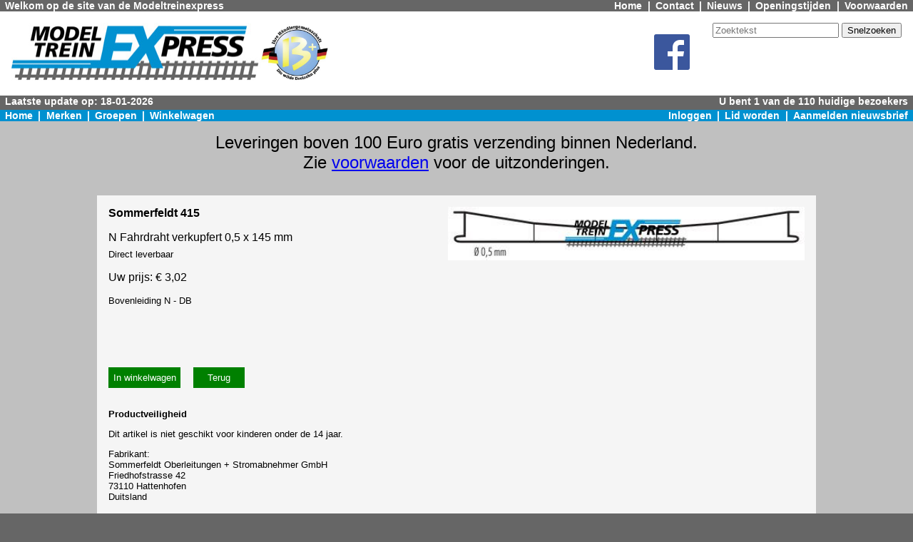

--- FILE ---
content_type: text/html;charset=UTF-8
request_url: https://www.modeltreinexpress.nl/webshop2/article/153875/Sommerfeldt%20415
body_size: 3071
content:
<?xml version='1.0' encoding='UTF-8' ?>
<!DOCTYPE html PUBLIC "-//W3C//DTD XHTML 1.1//EN" "http://www.w3.org/TR/xhtml11/DTD/xhtml11.dtd">
<html xmlns="http://www.w3.org/1999/xhtml" >

    <head>
        <title>Sommerfeldt 415 - N Fahrdraht verkupfert 0,5 x 145 mm - Modeltreinexpress</title>

        
        <link rel="stylesheet" href="/webshop2/style.css" type="text/css"/>
        <link rel="stylesheet" href="/webshop2/style2.css" type="text/css"/>

    

        <meta name="description" content="Sommerfeldt 415. N Fahrdraht verkupfert 0,5 x 145 mm. Direct leverbaar. " />
        <meta name="x-lmd" content="2025-12-31T12:30:07+00:00" />
        <link rel="canonical" href="https://www.modeltreinexpress.nl/webshop2/article/153875/Sommerfeldt%20415"/>

        <meta http-equiv='content-language' content='nl'/>
    </head>

    <body>
        <header>
            <div class="hdrline" style="display: flex; justify-content: space-between;">
                <div class="hdrline-left">
                    Welkom op de site van de Modeltreinexpress
                </div>
                <nav>
                    <div class="hdrline-right" style="display: flex;">
                        <a href="/webshop2/">Home</a>
                        <span class="navsep">|</span>
                        <a href="/webshop/co/contact.xhtml">Contact</a>
                        <span class="navsep">|</span>
                        <a href="/webshop/info/nieuws.xhtml">Nieuws</a>
                        <span class="navsep">|</span>
                        <a href="/webshop2/info/openingstijden.html">Openingstijden</a>
                        <span class="navsep">|</span>
                        <a href="/webshop/info/voorwaarden.xhtml">Voorwaarden</a>
                    </div>
                </nav>
            </div>

            <div class="headerbar" style="display: flex;">
                <a style="display: contents" href="/webshop2/"><img src="/webshop2/images/logo_mte.jpg" alt="MTE" /></a>
                <a style="display: contents" href="/webshop2/brand/3884/groups"><img src="/webshop2/images/logo_w13plus.jpg" alt="Wilde 13+" class="wilde13" /></a>
                <div style="flex: 1 ;">
                </div>
                <div style="padding: 1em;">
                    <a style="display: contents" href="https://www.facebook.com/modeltreinexpress" target="fb"><img src="/webshop2/images/FB-f-Logo__blue_50.png" alt="facebook" />
                    </a>
                </div>
                <div style="margin-left: 1em;">
                    <form action="/webshop2/artlist" method="get" >
                        <p style="margin-top: 0;"><input type="text" name="text" size="20" placeholder="Zoektekst" />
                            <input type="submit" value="Snelzoeken" />
                        </p>
                    </form>

                    <div id="google_translate_element" style="height: 2em; "></div><script type="text/javascript">
                        function googleTranslateElementInit() {
                            new google.translate.TranslateElement({pageLanguage: 'nl', layout: google.translate.TranslateElement.InlineLayout.VERTICAL, multilanguagePage: true}, 'google_translate_element');
                        }
                    </script><script type="text/javascript" src="//translate.google.com/translate_a/element.js?cb=googleTranslateElementInit"></script>
                </div>
            </div>

            <embed src="https://www.modeltreinexpress.nl/webshop/hdrline.xhtml" style="width: 100%; height: 1em;"/>

            <nav>
                <div class="hdrblue hdrline" style="display: flex; justify-content: space-between;">
                    <div class="hdrline-left" style="display: flex;">
                        <a href="/webshop2/">Home</a>
                        <span class="navsep">|</span>
                        <a href="/webshop2/brandlist">Merken</a>
                        <span class="navsep">|</span>
                        <a href="/webshop2/groups">Groepen</a>
                        <span class="navsep">|</span>
                        <a href="/webshop/order/cart.xhtml">Winkelwagen</a>
                    </div>
                    
                        <div class="hdrline-right" style="display: flex;">
                            <a href="/webshop/login/login.xhtml">Inloggen</a>
                            <span class="navsep">|</span>
                            <a href="/webshop/cust/profile/nwmember.xhtml">Lid worden</a>
                            <span class="navsep">|</span>
                            <a href="/webshop/mailing/subscribe.xhtml">Aanmelden nieuwsbrief</a>
                        </div>
                    
                    
                </div>
            </nav>
        </header>

        <main>
            <div style="height: 0.01em; "></div>

            <div class="inner-main">

                <div data-nosnippet="" class="flex-table-container" style="margin-bottom: 1em; margin-top: 1em;">
                    <div style="font-size: x-large;">
                        Leveringen boven 100 Euro gratis verzending binnen Nederland.
                    </div>
                    <div style="font-size: x-large;">
                        Zie <a href="/webshop/info/voorwaarden.xhtml">voorwaarden</a> voor de uitzonderingen.
                    </div>
                </div>

                
                    <div data-nosnippet="" class="flex-table-container" style="margin-bottom: 1em; margin-top: 1em;">
                        <div style="font-size: x-large;"></div>
                    </div>
                

                <div class="messages">
                </div>

                <!--BEGIN-->
                <article>
                    <div id="contentzone">

            <script type="application/ld+json">
                {
                "@context": "http://schema.org/",
                "@type": "product",
                "brand": {
                "@type": "Brand",
                "name": "Sommerfeldt"
                },

                "mpn" : "415",
                "sku" : "SO415",
                "name" : "N Fahrdraht verkupfert 0,5 x 145 mm",
                "description" : "Sommerfeldt 415 N Fahrdraht verkupfert 0,5 x 145 mm",
                "image": "https://fotos.modeltreinexpress.nl/fotos/Sommerfeldt/415.jpg",
                "url" : "https://www.modeltreinexpress.nl/webshop2/article/153875/Sommerfeldt%20415",
                "offers":
                {
                "@type": "Offer",
                "priceCurrency": "EUR",
                "price": "3.02"
                }
                }
            </script>

            <!--"X-availability": "http://schema.org/InStock",-->

            <div style="background-color: whitesmoke; padding:1em; margin-bottom: 1em;">

                <h1 style="display: none;">Sommerfeldt 415</h1>

                <div style="float: right;">
                    <img src="https://fotos.modeltreinexpress.nl/fotos/Sommerfeldt/415.jpg" width="500" border="0" alt="Sommerfeldt 415 N Fahrdraht verkupfert 0,5 x 145 mm" align="top" />
                </div>
                <div style="font-weight: bold; ">
                    Sommerfeldt 415
                </div>
                <div style="margin-top: 1em;">
                    N Fahrdraht verkupfert 0,5 x 145 mm
                    
                    
                </div>
                <div style="font-size: smaller; margin-top: 0.5em;">
                    Direct leverbaar
                </div>
                
                <div style=" margin-top: 1em; margin-bottom: 1em;">
                    Uw prijs: &euro; 3,02
                </div>
                <div style=" margin-top: 1em; margin-bottom: 1em;">
                    <div style="font-size: smaller;">Bovenleiding N - DB</div>
                </div>

                

                

                <form method="get" action="/webshop/order/addcart.xhtml" style="display: inline-block; margin-left: 0 ; margin-top: 4em;">
                    <button name="addcart" value="153875" type="submit" class="green" style="margin-left: 0 ;" />In winkelwagen</button>
                    <input type="button" onclick="history.go(-1); return false;" value="Terug" class="back" style="" />
                </form>
                <div style="clear: both;"></div>

                <div >
                    <h5 style="margin-bottom: 1em;">Productveiligheid</h5>
                    <div style="font-size: smaller;">
                        Dit artikel is niet geschikt voor kinderen onder de 14 jaar.
                    </div>
                    <p style="font-size: smaller;">
                        
                            Fabrikant:
                            <br/>
                        
                            Sommerfeldt Oberleitungen + Stromabnehmer GmbH
                            <br/>
                        
                            Friedhofstrasse 42
                            <br/>
                        
                            73110 Hattenhofen
                            <br/>
                        
                            Duitsland
                            <br/>
                        
                            
                            <br/>
                        
                            Email: info@sommerfeldt.de
                            <br/>
                        
                    </p>
                </div>

                <div>
                    <h5 style="margin-bottom: 1em;">Vaak samen besteld met:</h5>

                    <div class="indexpicture2">
                        <a href="/webshop2/article/153883/Sommerfeldt%20424" aria-label="Sommerfeldt 424 N Gitter-Streckenmast, lackiert">
                            <div style="height: 9em; width: 13em; background-color: white; display: table-cell; vertical-align:middle; text-align: center;">
                                <img src="https://fotos.modeltreinexpress.nl/fotos/Sommerfeldt/424.jpg" alt="Sommerfeldt 424 N Gitter-Streckenmast, lackiert" />
                            </div>
                            <div style="margin-top: 0.3em;">
                                Sommerfeldt 424
                            </div>
                        </a>

                    </div>

                    <div class="indexpicture2">
                        <a href="/webshop2/article/153865/Sommerfeldt%20403" aria-label="Sommerfeldt 403 N Ausleger">
                            <div style="height: 9em; width: 13em; background-color: white; display: table-cell; vertical-align:middle; text-align: center;">
                                <img src="https://fotos.modeltreinexpress.nl/fotos/Sommerfeldt/403.jpg" alt="Sommerfeldt 403 N Ausleger" />
                            </div>
                            <div style="margin-top: 0.3em;">
                                Sommerfeldt 403
                            </div>
                        </a>

                    </div>

                    <div class="indexpicture2">
                        <a href="/webshop2/article/153866/Sommerfeldt%20404" aria-label="Sommerfeldt 404 N Doppelausleger">
                            <div style="height: 9em; width: 13em; background-color: white; display: table-cell; vertical-align:middle; text-align: center;">
                                <img src="https://fotos.modeltreinexpress.nl/fotos/Sommerfeldt/404.jpg" alt="Sommerfeldt 404 N Doppelausleger" />
                            </div>
                            <div style="margin-top: 0.3em;">
                                Sommerfeldt 404
                            </div>
                        </a>

                    </div>

                    <div class="indexpicture2">
                        <a href="/webshop2/article/153870/Sommerfeldt%20408" aria-label="Sommerfeldt 408 N Spannwerk zum Anklemmen an versch. Masten">
                            <div style="height: 9em; width: 13em; background-color: white; display: table-cell; vertical-align:middle; text-align: center;">
                                <img src="https://fotos.modeltreinexpress.nl/fotos/Sommerfeldt/408.jpg" alt="Sommerfeldt 408 N Spannwerk zum Anklemmen an versch. Masten" />
                            </div>
                            <div style="margin-top: 0.3em;">
                                Sommerfeldt 408
                            </div>
                        </a>

                    </div>
                </div>
            </div>
        </div>
                </article>
                <!--END-->
            </div>
        </main>

        <footer>
            <div class="footerline">
            </div>
            <div class="footer-outer">
                <div class="footer">
                    <h3>Winkelinformatie</h3>
                    <ul>
                        <li>Voorstraat 43-45</li>
                        <li>3135 HW  Vlaardingen</li>
                        <li>Winkel: 010-4357767</li>
                        <li>Verzending: 010-4344644</li>
                        <li>info@modeltreinexpress.nl</li>
                    </ul>
                </div>
                <div class="footer">
                    <h3>Webshop</h3>
                    <ul>
                        <li><a href="/webshop/brandlist.xhtml">Merken</a>
                        </li>
                        <li><a href="/webshop/grouplist.xhtml">Groepen</a>
                        </li>
                        <li><a href="/webshop/order/cart.xhtml">Winkelwagen</a>
                        </li>
                        <li><a href="/webshop/cust/order/wishlist.xhtml">Verlanglijst</a>
                        </li>
                        <li><a href="/webshop/search.xhtml">Uitgebreid zoeken</a>
                        </li>
                        <li><a href="/webshop/cust/profile/view.xhtml">Profiel</a>
                        </li>
                        <li><a href="/webshop/login/login.xhtml">Login</a>
                        </li>
                        <li><a href="/webshop/login/logout.xhtml">Logout</a>
                        </li>
                    </ul>
                </div>
                <div class="footer">
                    <h3>Klantenservice</h3>
                    <ul>
                        <li><a href="/webshop/info/voorwaarden.xhtml">Voorwaarden</a>
                        </li>
                        <li><a href="/webshop/co/contact.xhtml">Contact</a>
                        </li>
                        <li><a href="/webshop2/info/openingstijden.html">Openingstijden</a>
                        </li>
                        <li><a href="/webshop/info/nieuws.xhtml">Nieuws</a>
                        </li>
                        <li><a href="/webshop/info/privacy.xhtml">Privacy</a>
                        </li>
                    </ul>
                </div>
            </div>
        </footer>
    </body>
</html>

--- FILE ---
content_type: text/html;charset=UTF-8
request_url: https://www.modeltreinexpress.nl/webshop/hdrline.xhtml
body_size: 402
content:
<?xml version='1.0' encoding='UTF-8' ?>
<!DOCTYPE html PUBLIC "-//W3C//DTD XHTML 1.0 Transitional//EN" "http://www.w3.org/TR/xhtml1/DTD/xhtml1-transitional.dtd">
<html xmlns="http://www.w3.org/1999/xhtml"><head><link type="text/css" rel="stylesheet" href="/webshop/javax.faces.resource/style.css.xhtml?ln=default" /></head>

    <body>
        <div class="hdrline">
            <p class="hdrline-left">
                Laatste update op: 18-01-2026
            </p>
            <p class="hdrline-right">
                U bent 1 van de 110 huidige bezoekers
            </p>
            <div style="clear: both;"></div>
        </div>
    </body>
</html>